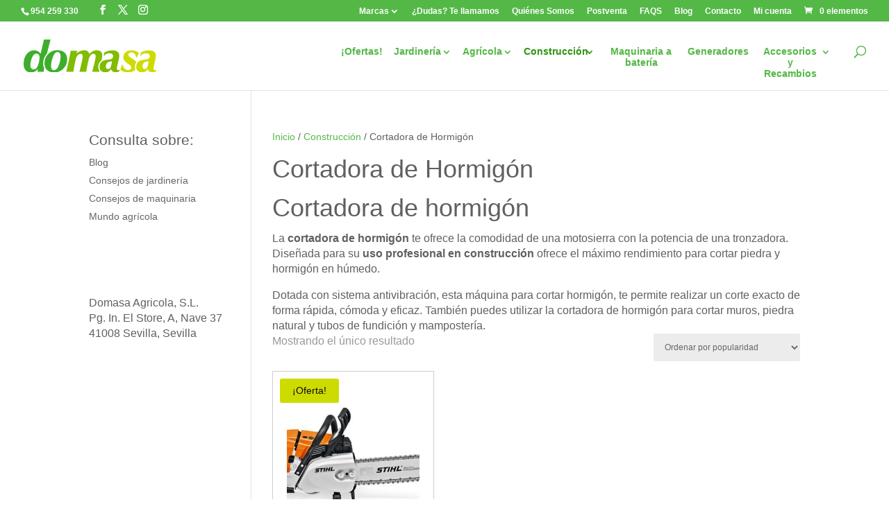

--- FILE ---
content_type: text/css
request_url: https://domasaonline.es/wp-content/themes/domasa/style.css?ver=4.27.5
body_size: 44636
content:
@charset 'UTF-8';
/*
Theme Name: Domasa
Theme URI: https://domasaonline.es
Template: Divi
Author: Eiduo
Author URI: http://www.agenciaeiduo.com
Description: Tema desarrollado para Domasa
Tags: Asignar productos de regalo, DNI/CIF en formulario de de compra.
Version: 4.5.7
Updated: 2024-11-14 16:47:30

*/

/* # 00.
---------------------------------------------------------------------------------------------------- 

    01.     THEME
    02.     HEADER
    03.     FOOTER
    04.     FORMULARIOS
    05.     INICIO
    06.     NOSOTROS
    07.     PORTFOLIO
    08.     BLOG
    09.     CONTACTO
    10.     WOOCOMMERCE
    11.     PAGES



/* # 01. THEME
---------------------------------------------------------------------------------------------------- */
:root {
	--primary-color: #3DAE2B;
	--secondary-color: #CDDB00;
	--dark-color: #0d0d0d;
	--medium-color: #6C6E74;
	--light-color: #ededed;
	--gradient-color: linear-gradient(135deg, #3DAE2B, #CDDB00);
	--font-primary: 'Open Sans', sans-serif;
    --font-secondary: 'Open Sans', sans-serif;

    --bold:700;
    --medium:500;
    --light: 300;
}
body {
    font-family: var(--font-secondary);
    font-size: 14px;
    line-height: 1.4;
}

/* ## Títulos y subtítulos
--------------------------------------------- */ 
h1, .h1, h2, .h2, h3, .h3, h4, .h4, h5, .h5, h6, .h6 {
    line-height: 1.3!important;
}

h1, .h1 { font-size: 36px !important; }
h2, .h2,
h3, .h3 { font-size: 27px !important; }
h4, .h4 { font-size: 21px !important; }
h5, .h5 { font-size: 18px !important; }
h6, .h6, 
p { font-size: 16px !important; }

.font-xl {
    font-size: 2.62em !important;
    line-height: 1.14 !important;
}

.title { font-weight:var(--bold); line-height: 1.3!important}
.subtitle { font-weight:var(--light); font-style:italic; line-height: 1.4!important }

.uppercase {
    text-transform: uppercase;
}

/* ## Fonts
--------------------------------------------- */
.font-primary {
	font-family: var(--font-primary);
}

.font-secondary {
	font-family: var(--font-secondary);
}

/* ## Botones
--------------------------------------------- */ 
.btn {
    border-radius: 0px!important;
    border: 2px solid !important;
}

.btn--info {
    border-color: var(--primary-color)!important;
    color: var(--primary-color)!important;
    background: transparent!important;
}
.btn--info:hover {
    border-color: var(--secondary-color)!important;
    color: var(--secondary-color)!important;
}
.btn--call {
    border-color: var(--primary-color)!important;
    background: var(--primary-color)!important;
    color: #FFF!important;
}
.btn--call:hover {
    border-color: var(--secondary-color)!important;
    background: var(--secondary-color)!important;
}

.btn--info-light {
    border-color: var(--secondary-color)!important;
    color: var(--secondary-color)!important;
    background: transparent!important;
}
.btn--call-light {
    border-color: var(--secondary-color)!important;
    background: var(--secondary-color)!important;
    color: #FFF !important;
}

/* ## Layout
--------------------------------------------- */
.et_pb_row {
	width: 90% !important;
	max-width: 1500px !important;
}
/* Width */
.w-100 { width: 100% !important; }
.w-950 { width: 100% !important; max-width: 950px !important;  }
.w-480 { width: 100% !important; max-width: 480px !important; }

/* Height */
.h-100 { height: 100% !important; }

/* Vertical align */
.vertical-align-center {
    align-items: center!important;
}
.vertical-align-top{
    align-items: flex-start!important;
}
.vertical-align-bottom{
    align-items: flex-end!important;
}

/* Text align */
.text-align-center { text-align: center; }
.text-align-left { text-align: left; }
.text-align-right { text-align: right; }

/* Padding */
.py-xl,
.py-l  { padding-top: 45px; padding-bottom: 45px; }
.py-m { padding-top: 21px; padding-bottom: 21px; }

.pt-xl,
.pt-l  { padding-top: 45px; }
.pt-m  { padding-top: 21px; }

.pb-xl,
.pb-l  { padding-bottom: 45px; }
.pb-m { padding-bottom: 21px; }

.p-1 { padding: 1rem; }
.p-2 { padding: 2rem; }

.py-2 {  padding-top: 2rem;  padding-bottom: 2rem; }

/* Margin */
.mx-auto { margin-left: auto!important; margin-right: auto!important;}
.my-auto { margin-top: auto!important; margin-bttom: auto!important;}

.mt-m { margin-top: 21px!important; }
.mb-m { margin-bottom: 21px!important; }

.mt-0 { margin-top: 0px!important; }
.mb-0 { margin-bottom: 0px!important; }

/* Tablas */
table, tbody {width: 100%;}
td {padding: 1rem 0.5em;}
td:last-child {border-right: none;text-align: right;}


/* CSS propias. */
*{ overflow-wrap: normal; }

/* ## LOGO 
--------------------------------*/
#logo{
	width:auto; 
	height:100%;
	max-height: 50px;
}
.especificaciones-producto-lista div.image {pointer-events:none;}

/* ## Colores 
--------------------------------*/
.text-color-primary     { color: var(--primary-color)!important; }
.text-color-secondary   { color: var(--secondary-color)!important; }

.text-color-dark        { color: var(--dark-color)!important; }
.text-color-medium      { opacity:0.5; }
.text-color-light       { color: #FFF!important; }

/* ## Fondos 
--------------------------------*/ 
.bg-primary       { background-color: var(--primary-color)!important; }
.bg-secondary     { background-color: var(--secondary-color)!important; }

.bg-dark          { background-color: var(--dark-color); }
.bg-medium        { background-color: var(--medium-color); }
.bg-light         { background-color: var(--light-color); }
.bg-white         { background-color: #FFF!important; }
.bg-gradient	  { background: var(--gradient-color) !important; }

/* ## Bordes 
--------------------------------*/
.border-color-primary:before { border-top-color: var(--primary-color)!important; }
.border-color-secondary:before { border-top-color: var(--secondary-color)!important; }

/* ## Slick 
--------------------------------*/
.slick-track { display: flex!important; }

.slick-prev,
.slick-next
{
    font-size: 0;
    line-height: 0;
    position: absolute;
    top: 50%;
    display: block;
    width: 40px;
    height: 40px;
    padding: 0;
    -webkit-transform: translate(0, -50%);
    -ms-transform: translate(0, -50%);
    transform: translate(0, -50%);
    cursor: pointer;
    color: transparent;
    border: none;
    outline: none;
    background: transparent;
}
 
 
.slick-prev:hover,
.slick-prev:focus,
.slick-next:hover,
.slick-next:focus
{
    outline: none;
}
.slick-prev:hover:before,
.slick-prev:focus:before,
.slick-next:hover:before,
.slick-next:focus:before
{
    opacity: 1;
}
.slick-prev.slick-disabled:before,
.slick-next.slick-disabled:before
{
    opacity: 0.25;
}

.slick-prev:before,
.slick-next:before
{
    font-family: 'etmodules';
    font-size: 30px;
    line-height: 1;
    opacity: 0.75;
    color: var(--primary-color);
    -webkit-font-smoothing: antialiased;
    -moz-osx-font-smoothing: grayscale;
}

.slick-prev
{
    left:-2rem;
    z-index: 99;
}
[dir='rtl'] .slick-prev
{
    right: 16px;
    left: auto;
}
.slick-prev:before
{
    content: '\34';
}
[dir='rtl'] .slick-prev:before
{
    content: '\35';
}
.slick-next
{
    right: -2rem;
    z-index: 99;
}
[dir='rtl'] .slick-next
{
    right: auto;
    left: 16px;
}
.slick-next:before
{
    content: '\35';
}
[dir='rtl'] .slick-next:before
{
    content: '\34';
}

.slideshow--products ul.products li.product.slick-slide {
    margin-right: 15px !important;
    margin-bottom: 0px !important;
}

.slideshow--products ul.products li.product.slick-slide:last-child {margin-right: 0px !important;}

.slideshow--products li img,
.slideshow--destacados li img {
	width: 100%;
}

.slideshow--products li .woocommerce-loop-product__title,
.slideshow--destacados li .woocommerce-loop-product__title {
	margin-top: 15px;
}

.slideshow--products .product-category,
.slideshow--destacados .product-category {
	display: block !important;
	text-align: left !important;
}

.slideshow--products .product-category .woocommerce-loop-category__title,
.slideshow--destacados .product-category .woocommerce-loop-category__title {
	min-height: calc(15px * 3);
}

.slideshow--products .product-category .woocommerce-loop-category__title .count {
	display: none;
}

.slideshow--marcas .slick-slide .slide--item {
	padding-left: 2rem !important;
	padding-right: 2rem !important;
	height: auto;
	min-height: 528px;
}

.slideshow--marcas .slick-slide .slide--item .et_pb_module_header {
	display: none;
}

/* # 02. HEADER
---------------------------------------------------------------------------------------------------- */
#top-header .container{ width: 90%; }
#et-info { width:33%; }
#et-secondary-menu{ 
	width:66%;
	text-align: right;
}

/*
Buscador de cabecera
*/
header#main-header .et-search-form {
    display: none !important;
}

header#main-header #et-top-navigation .et_search_outer { right: 0; max-width: 1080px;}
header#main-header #et-top-navigation .et_search_outer .et_search_form_container {width: 100%!important;}
header#main-header #et-top-navigation .et_search_outer .et_search_form_container .contenedor_ajax_search_pro .probox .proinput form { max-height: 80px;}
header#main-header #et-top-navigation .et_search_outer .et_search_form_container .contenedor_ajax_search_pro .probox .proinput form > input{ max-height: 80px !important;}
header#main-header #et-top-navigation .et_search_outer .et_search_form_container .contenedor_ajax_search_pro .probox .proclose {width: 68px!important; height: 68px!important;}
#ajaxsearchprores1_1 { width: 100%!important; top: 127px !important; left: 0px !important;z-index: 1;}

@media (max-width:480px)
{
	#top-header .container{width: 90%;}
	#et-info{width:33%;}
	#et-secondary-menu{
		width:66%;}
}
/***FIN TOP BAR***/

/***MENÚ***/
#et_search_icon:before{color: var(--primary-color);}

@media (max-width:1200px){

	header#main-header #et-top-navigation #top-menu-nav{display:none;}
	header#main-header #et-top-navigation #et_mobile_nav_menu{
		display: block!important;}
	#et_top_search {
    margin: 9px 35px 0 22px;
    float: left;
}
	.et_header_style_left #et-top-navigation, .et_header_style_split #et-top-navigation{padding-top:24px;}
}
@media (max-width:980px){ #et_top_search{margin: 0 35px 0 0;} }

ul#mobile_menu img{display:none;}
body.et_fullwidth_nav #top-menu li.mega-menu > ul.sub-menu{max-width: 80%;
        left: auto!important;}
#top-menu li{padding-right: 12px;}
#top-menu .menu-item-has-children > a:first-child, #et-secondary-nav .menu-item-has-children > a:first-child{padding-right: 15px;}
.et-top-navigation #et_top_search{margin: 3px 0 0 12px;}

/* ## Colapsar menú
--------------------------------*/
/*** This hides the sub menu items on mobile ***/
body #page-container .mobile_nav li ul.hide, body.et-db #et-boc .et-l .et_mobile_menu li ul.hide {
    display: none !important;
}
/*** This adjusts the positioning and the background transparency of the parent menu item on mobile ***/
#page-container .mobile_nav .menu-item-has-children {
    position: relative;
}
#page-container .mobile_nav .menu-item-has-children > a {
    background: transparent!important;
}
/*** This styles the icon and moves it to the right ***/
#page-container .mobile_nav .menu-item-has-children > a + span {
    position: absolute;
    right: 0;
    top: 0;
    padding: 10px 20px;
    font-size: 20px;
    font-weight: 700;
    cursor: pointer;
    z-index: 3;
}
/*** Here you can swap out the actual icons ***/
#page-container span.menu-closed:before {
    content: "\4c";
    display: block;
    color: #000;
    font-size: 16px;
    font-family: ETmodules;
}
#page-container span.menu-closed.menu-open:before {
    content: "\4d";
}
#page-container span.menu-closed:before {
	position:absolute;
	right:0px;
}

/* ## Cabecera Sticky
--------------------------------*/
body:not(.admin-bar) #main-header.et-fixed-header{top:31px!important;}
body.admin-bar #main-header.et-fixed-header{top:63px!important;}

.header p {
	margin-top: 50px;
}

@media (max-width:768px) {
	.header p {
		margin-top: 30px;
	}
}
/** TOPBAR */
.topbar-domasa .et_pb_menu__wrap,
.header-domasa .et_pb_menu__wrap {
	justify-content: flex-end !important;
}

.cta-header-pages {
	width: 100%;
	margin-left:0px!important;
}

.cta-header-pages p {
	font-size: 27px !important;
	font-weight: var(--bold);
}

/* # 03. FOOTER
---------------------------------------------------------------------------------------------------- */
#main-footer { background: var(--primary-color); }
#main-footer .footer-widget .fwidget { margin-bottom:16px; }
#main-footer .footer-widget .fwidget .wp-block-buttons { margin-top: 16px; }
#main-footer .footer-widget .fwidget .wp-block-buttons .btn-info--light .wp-block-button__link{
	background-color: transparent!important;
	border: 1px solid !important;
	border-color: var(--light-color) !important;
	color: var(--light-color) !important;

}
.footer-menu-1 li {
	font-weight: 700;
}

ul.footer-menu-1 li,
ul.footer-menu-2 li {
	text-align: center !important;
}

@media (min-width: 980px) {

	.footer-menu-1 li,
	.footer-menu-2 li {
		display: inline;
		padding: 0 20px;
	}

	ul.footer-menu-1,
	ul.footer-menu-2 {
		text-align: right;
	}
}

/* # 04. FORMULARIOS
---------------------------------------------------------------------------------------------------- */
/** Field Styling  **/        
input[type=text],        
textarea, select, input[type=email], input[type=tel] {        
	background: #ffffff;        
	border: 1px solid #999;   
	border-radius: 0;        
	color: #999 !important;         padding: 12px!important;    
}        
.gform_wrapper.gravity-theme .gfield-choice-input{
}
.gform_wrapper li.hidden_label input {   	
	margin-top:0;
}        
.gf_left_half, .gf_right_half {   margin-top:10px !important;
}        
/** Button Styling **/        
.gform_wrapper .gform_footer input.button {        
	font-size: 13px;
	font-weight:900;
	color: #fff;        
	padding: 10px 25px;             border: 1px solid #fff;         background-color:transparent;   cursor: pointer;        
  float:right;
	font-weight: 900;
}    
a.button.add_to_cart_button{color:#ffffff!important;}
a.button.add_to_cart_button:hover{padding: 0.3em 1em 0.3em 1em;}
a.button.add_to_cart_button:hover:after{display:none;}

/**Botón genérico con gradiente***/
.gform_wrapper .gform_footer input.button {

	border-radius: 3px;
	font-size: 1.2em;
	color: #fff !important;
	background-color: #54b947;
}

/**Fin Botón genérico con gradiente***/
.page-id-96 .gform_wrapper.gravity-theme .gform_fields {
	grid-column-gap: 0px;
}
/***FIN ESTILOS FORMULARIO CONTACTO ***/


/* ## Newsletter
--------------------------------*/
.codido-promo {
    padding: 8px 14px !important;
    border: 1px dotted var(--primary-color) !important;
    margin-top: 30px !important;
    color: var(--primary-color) !important;
    display: inline-block;
}

/* # 05. INICIO
---------------------------------------------------------------------------------------------------- */
.header--page,
.header--page.banners .et_pb_row  { width:100% !important; max-width: 100% !important;}
.header--banner-1,
.header--banner-2,
.header--banner-3 {
    display: flex;
    flex-direction: column;
    justify-content: flex-end;
}

.header--banner-3 .btn{
    margin-top: 2rem !important;
}


/* # 10. WOOCOMMERCE
---------------------------------------------------------------------------------------------------- */
/*
Páginas de categorías
*/
.card--product-category{
	overflow: hidden;
	border-radius: 25px;
	box-shadow: 0px 10px 40px -20px rgba(0,0,0,0.33);
}

.card--product-category .et_pb_blurb_container {
	padding-right: 1rem;
	padding-left: 1rem;
	padding-bottom: 2rem;
}

.card--product-category .et_pb_blurb_container h3 {
	font-weight: 700;
	min-height: calc(27px * 3);
}

.woocommerce span.onsale, 
.woocommerce-page span.onsale {
	font-size: 1em!important;
	background: var(--secondary-color)!important;
	color: var(--dark-color)!important;
}

.woocommerce-page ul.products li.product-category.slide--product, .slideshow--products ul.products li.product.slide--product img {
	width: 100% !important;

}

.woocommerce-loop-category__title{
	font-weight: 900 !important;
}

.woocommerce-loop-category__title mark {
	display: none !important;
	
}

/***Productos grid***/
.products .product {
	text-align: center;
	border: 1px solid var(--medium-color)!important;
}
.products .product .woocommerce-loop-product__title,
.products .product .woocommerce-loop-category__title {
	font-size: 1em !important;
	min-height: calc(1em * 3)!important;
	color: var(--dark-color)!important;
	font-weight: 600;
}

.products .product .price,
.products .product .price .woocommerce-Price-amount {
	font-size: 1.12em!important;
	color: var(--medium-color)!important;
}

.products .product .star-rating {
    font-size: .857em;
    margin-left: auto!important;
    margin-right: auto!important;
}

/*
OFERTAS 
--------------------------------*/
ul.products li.product_cat-bateria-gratis, 
ul.products li.product_cat-plan-renove { position: relative; }
  
ul.products li.product_cat-bateria-gratis::after,
ul.products li.product_cat-plan-renove::after{ 
    content: "";
    background-size: cover;
    width: 120px;
    height: 120px;
    position: absolute;
    top: 0px;
    right: 0px;
    z-index: 1;
    opacity: 1;
}
ul.products li.product_cat-bateria-gratis::after {background-image: url('https://domasaonline.es/wp-content/themes/domasa/assets/img/promo-bateria-gratis.webp');}
ul.products li.product_cat-plan-renove::after {background-image: url('https://domasaonline.es/wp-content/themes/domasa/assets/img/promo-plan-renove.webp');}

strong.promo{ padding: 4px 8px; background: var(--primary-color); margin-right: 4px; color: var(--light-color);}

.et_pb_wc_related_products ul.products.columns-4 li.product, 
.et_pb_wc_upsells ul.products.columns-4 li.product{text-align:center;}
.et_shop_image span.et_overlay{ display:none; }
.home div.star-rating{display:none!important;}

/**Categorías destacadas grid***/
.home-single-categoria div {
    text-align: center;
}

.main-categories .product-category { 
    border-bottom: none !important; 
    min-height: auto !important;
}

.home-single-categoria h2{
	padding: 10px 0 14px 0;
}
.home-single-categoria img{width:100%;}

/**Fin Categorías destacadas grid***/
/**Fila Marcas**/
.fila-marcas img{width:116px; }
.fila-marcas img:not(:last-child){margin-right:20px;}
.fila-marcas{text-align:center;}

/* SINGLE PRODUCT 
--------------------------------*/
.single-product .et_pb_row { max-width: 1200px !important; }

.single-product .images ol.flex-control-thumbs {
    display: flex !important;
    flex-wrap: nowrap !important;
}

.single-product .images .flex-control-thumbs li {
    width: 16.222% !important;
    margin-right: 0.5rem !important;
    margin-bottom: 1rem !important;
}

.single-product h1 {
    font-size: 21px !important;
    font-weight: var(--bold);
	margin-right: 120px;
}

/** Imagen de marca en título de producto **/
.imagen--marca {position: absolute; right: 0px;}
.imagen--marca img{ 
    max-width:120px!important;
    margin-top: -48px!important;
    margin-bottom: calc(-60px + 1rem)!important;

}

.woocommerce div.product form.cart div.quantity { margin-right:8px !important; }
.woocommerce div.product form.cart div.quantity,
.woocommerce div.product form.cart button[type="submit"] {margin-bottom:5px!important;}

.cart .quantity input.qty {
    border: 1px solid var(--medium-color)!important;
    line-height: 100%!important;
    padding: 10px 4px !important;
    margin-right: -4px!important;
    margin-left: -5px!important;
    color: var(--dark-color)!important;
    background-color: var(--light-color)!important;
	max-width: 3rem!important;

}

.cart input[type="number"] {
    -webkit-appearance: textfield;
    -moz-appearance: textfield;
    appearance: textfield;
}
  
.cart input[type=number]::-webkit-inner-spin-button,
.cart input[type=number]::-webkit-outer-spin-button {
    -webkit-appearance: none;
}

.cart button[data-field = 'quantity']{
    background-color:transparent!important;
	border: none!important;
	border-color: var(--medium-color)!important;
    border-top: 1px solid !important;
	border-bottom: 1px solid !important;
}

.single-product .quantity .button-qty {
    background: transparent!important;
    border: 1px solid var(--medium-color)!important;
    color: var(--medium-color)!important;
    padding: 6px 10px !important;
    font-size: 16px !important;
	height: 36px!important;
	width: 30px!important;
	font-weight: 700!important;
	line-height: 100%!important;
}

.single-product .quantity .button-qty:hover {
    background: var(--secondary-color)!important;
    border: 1px solid var(--secondary-color)!important;
    color: var(--light-color)!important;
}

/* Productos variables */
form.cart .variations tr { display:grid!important; }
form.cart .variations td.value { padding-bottom:0.5em!important; }
form.cart .variations td.value span:after { display:none!important; }

form.variations_form { border:none!important; }

.eiduo-btns {
  margin: 10px auto;
  text-align: justify;
}

.eiduo-btns input,
.eiduo-btns label:first-of-type { display: none!important; }

.eiduo-btns label {
  cursor: pointer;
  display: inline-block;
  border: 1px solid var(--medium-color);
  border-radius: 0px;
  color: var(--medium-color);
  padding: 0.5em 1em;
  margin-right: 0.5em;
  margin-bottom: 0.5em;
}
.eiduo-btns label:last-child { margin-right: 0px!important;}

.eiduo-btns input:checked + label {
  background-color: var(--primary-color)!important;
  border-color: var(--primary-color)!important;
  color: var(--light-color)!important;
}
a.reset_variations {display: none!important}

.single-product .et_pb_wc_description h2,
.single-product .et_pb_wc_description h3,
.single-product .et_pb_wc_description h4,
.single-product .et_pb_wc_description h5 { font-size:21px; }


.single-product .et_pb_wc_description,
.single-product .especificaciones-producto-lista table {margin-bottom: 30px;}

.single-product .especificaciones-producto-lista table tr:nth-child(odd),
.single-product .et_pb_wc_description table tr:nth-child(odd),
.table-data-sheet .odd th, 
.table-data-sheet .odd td, 
table.shop_attributes tr:nth-child(odd) {background:var(--light-color);}

.single-product .info-tecnica-title table th, 
.single-product .info-tecnica-title table td, 
.table-data-sheet th,
.table-data-sheet td, 
.single-product .especificaciones-producto-lista table th,
.single-product .especificaciones-producto-lista table td,
.single-product .et_pb_wc_description table th,
.single-product .et_pb_wc_description table td {
   width: 25%!important;
   text-align: left;
   vertical-align: top;
   border: 1px solid var(--medium-color)!important;
   border-collapse: collapse;
   padding: 0.3em;
   caption-side: bottom;
	 font-style: normal!important;
	font-weight: 400!important;
	padding: 6px!important;
	font-size: 14px;
}

@media (min-width: 480px) and (max-width: 1199px){
	.fila-marcas img{width:130px;margin-bottom: 20px;}
	.fila-marcas img:not(:last-child){margin-right:20px;}
}
@media (max-width: 479px){
	.fila-marcas img{ width:200px!important;}
	.fila-marcas img:not(:last-child){margin-right:20px;}
}

/* ## Migas de pan Finalizar compra
--------------------------------------------- */ 
.content--breadcrumbs {display: flex;justify-content: space-between;}

.content--breadcrumbs:before {
    content: "";
    width: 100%;
    height: 1px;
    border-top: 1px solid var(--dark-color);
    border-top-style: dashed;
    position: absolute;
    left: 0;
    top: calc(67.7px/2);
    z-index: -1;
}
.content--breadcrumbs .content--item { text-align: center;}
.content--breadcrumbs .content--item a span { background-color: #eee; border-radius: 100%; padding: 1.5rem; overflow: hidden; font-size: 16px; color: var(--dark-color); margin-bottom: 1rem; }
.content--breadcrumbs .content--item .item--step,
.content--breadcrumbs .content--item .item--title{font-weight: 600; text-transform: uppercase; letter-spacing: 1px;}
.content--breadcrumbs .content--item .item--step {color: var(--secondary-color); font-size: 10px; margin-bottom: 0.5rem;}
.content--breadcrumbs .content--item .item--title {color: var(--medium-color); font-size: 12px;}

.woocommerce-cart .content--breadcrumbs .content--item a.item--cart span,
.woocommerce-checkout .content--breadcrumbs .content--item a.item--checkout span {background-color: var(--secondary-color)!important;}

/* PAGINA DE CARRITO 
--------------------------------*/
.woocommerce .woocommerce-cart-form  .quantity{ width: 150px!important; display: inline-block;}
.woocommerce .woocommerce-cart-form  .quantity input.qty,
.woocommerce .woocommerce-cart-form  .quantity button.button-qty{ 
	vertical-align: middle;
	text-align: center;
	height: 36px!important;
	color: var(--medium-color)!important;
	border-color: var(--medium-color)!important;
}

/***CONTACTO***/
/**Formulario de contacto**/
/**Botón genérico con gradiente***/
.gform_wrapper .gform_footer input.button{
 
    border-radius: 3px;
    font-size: 1.2em;
	color:#fff!important;
	background-color:#54b947;
}
/**Fin Botón genérico con gradiente***/
.page-id-96 .gform_wrapper.gravity-theme .gform_fields{
	  grid-column-gap: 0px;
}
/**Fin Formulario de contacto**/
/***FIN CONTACTO***/
/***POLITICA DE COOKIES***/
.page-id-194 table{
	overflow: scroll;
	display: block;
}
/***FIN POLITICA DE COOKIES***/
/***COOKIE CONSENT***/
aside#moove_gdpr_cookie_info_bar{
    display: flex;
    align-items: center;
    justify-content: center;
    min-height: 250px;
}

.moove-gdpr-button-holder{
    display: flex;
    flex-direction: row-reverse;
}

button.mgbutton.moove-gdpr-infobar-reject-btn {
    background: none !important;
    color: gray !important;
    text-decoration: underline !important;
}
/***FIN COOKIE CONSENT***/

/***BLOG***/
/*.page .et_pb_section .widget_categories h4.widgettitle{display:none;}*/
.page .et_pb_section .widget_categories .cat-item a{font-size:16px;color:#54b847!important;}
.page .et_pb_section .widget_categories .cat-item a:hover{color: #606060!important;}
	.page .et_pb_section .widget_categories li.cat-item{border-bottom: 1px solid #ccc;    padding: 5px 5px 10px 10px;}
.post-list li.cat-item{
	  padding: 10px;
    border-bottom: 1px solid #cccccc;
}
.post-list .entry-title{
	font-size: 20px !important;
    line-height: 35px;
    color: #606060;
    font-weight: 900;
}
.et_pb_posts .pagination, .et_pb_posts .pagination a{
	color: #606060;
	font-size: 30px;
	font-weight:900;
}
.et_pb_posts .et_pb_post a img{
	  border-radius: 25px 25px 25px 25px;
    object-fit: cover;
    width: 230px;
    height: 170px;
}
@media (min-width: 1000px){
.post-list h2.entry-title, .post-list .published, .post-list .post-content{
	  width: 50%;
    float: left;
}
.et_pb_posts .et_pb_post{
	  width: 50%;
    height: 230px;
	  float: left;
}
.et_pb_posts .et_pb_post a{
		float: left;
		margin-right:20px
	}
}	
@media (min-width: 1000px) and (max-width: 1250px){
	.et_pb_posts .et_pb_post{
		height: 450px!important;
		margin-left: 20px;
		width: 47%!important;
	}
	.post-list h2.entry-title, .post-list .published, .post-list .post-content
	{
		width:100%;
	}
}
@media (max-width: 1250px){
	.et_pb_posts .et_pb_post a img{
	  width: 100%;
    height: auto;
	}
}
.wp-pagenavi span.current, .wp-pagenavi a:hover{color: #54b847!important;}

/**single posts**/
.single-post #comments, .single-post #reply-title{
	  font-size: 20px;
    font-weight: 900;
    color: #606060;
}
.single-post .nav-single span{
	color: #606060;
	font-size: 30px;
	font-weight:900;
}

.et_pb_bg_layout_light .et_pb_widget.widget_categories li{    
	border-bottom: 1px solid #ccc;
  padding: 5px 5px 10px 10px;}
.et_pb_bg_layout_light .et_pb_widget.widget_categories li a{
	font-size: 16px;
  color: #54b847!important;
  font-weight: 700;}
.et_pb_bg_layout_light .et_pb_widget.widget_categories li a:hover{color: #606060!important;}
.et_pb_bg_layout_light .et_pb_widget.widget_categories h4.widgettitle{font-weight:700;}
/**fin single posts**/

/***Índice de contenidos***/

#ez-toc-container{
	background-color:#ffffff;
	border-color:#cccccc;
	font-size:14px;
	border-radius:0px;
	padding: 20px 0;
	border-left:none;
	border-right:none;
	width: 100%;
}
#ez-toc-container p.ez-toc-title{
	font-weight:600!important;
	font-size:20px!important;
	color:#606060!important;
padding-bottom: 20px;}

#ez-toc-container a{
	font-size:14px;
	color:#606060!important;
	padding-bottom:5px;
}
/***Fin Índice de contenidos***/
/***FIN BLOG***/
/***POPUP LLAMADA***/
div.popoup-llamame-box{
	background-color:#ffffff;
}
.popup-login{
    width: 100%;
    height: 100vh;
    z-index: -1;
    justify-content: center;
    align-items: center;
    display: none;
    overflow: hidden;
    transition: opacity 0.4s ease-in-out;
    -moz-transition: opacity 0.4s ease-in-out;
    -webkit-transition: opacity 0.4s ease-in-out;
	  position: fixed!important;
    top: 0px;
    bottom: auto;
    left: 0px;
    right: auto;
	  background-color: rgb(0 0 0 / 70%)!important;
}
.popup-login.login-visible { 
	  display: block; 
    z-index: 999999;
}
/*.boton-cerrar-login:hover{
	 cursor: pointer;
}*/
.popup-login .et_pb_login_form{
    width: 100%!important;
    padding-left: 0px!important;
}
.popup-login .et_pb_newsletter_description{
	    width: 100%!important;
}
.popup-login p{
    font-size: 25px;
    line-height: 30px;
    font-weight: 600;
}


/**body.logged-in .ocultar-si-loggedin {
  display:none!important;
}*/
.popup-login .et_pb_row_2_tb_footer.et_pb_row{padding-top:11%!important;}


/***FIN POPUP LLAMADA***/
/***SINGLE PRODUCT***/
.woocommerce-product-gallery__wrapper
{    border: 1px solid #cecece!important;}

.producto_info_tecnica, .producto_info_adicional{
	font-size: 26px;
  color: #606060;
  font-weight: 700;
 padding-bottom:20px;
    padding-top: 30px;
}
.imagen-marca img{
	max-width:130px!important;
}

@media (min-width: 980px) and (max-width: 1250px){
	.imagen-marca {
		position: relative!important;
    left: 0px;
	clear: both;}
	.titulo-producto{ max-width:100%!important; }
}
	

a.video-montaje, a.instrucciones
{margin-top:15px;}


.titulo-producto h1 { font-size: 1.4em !important; }

.product .et_pb_image_wrap img{max-width: 500px;}

.single-product .feature-list, .single-product ul.unstyled li{
	list-style:none;
}
.single-product .feature-list .image{
	width:180px;
	float:left;
}
.single-product .feature-list .details{
	width: calc(100% - 180px);
	float:left;
	margin-top: 30px;
}
.single-product .feature-list .head1{
	font-weight:700;
}
.single-product ul.feature-list li {
	width:100%; 
	float:left;
}


.woocommerce-variation-price {
 margin-bottom: 1em;
}
.et_pb_wc_add_to_cart form.cart .variations td.value span:after{
	margin-top: -8px;
}
.variations td.label label::before{
	content: "\A";
	white-space: pre;}
.et_pb_wc_add_to_cart form.cart .variations td.value .reset_variations
{
	font-size:14px;
}
.single-product .woocommerce-product-gallery--with-images .flex-viewport, .single-product .woocommerce-product-gallery--with-images .flex-control-thumbs img{
    border: 1px solid #ececec;
}

.table-data-sheet h2, h3.feature-header, .related.products h2, .up-sells.products h2, .cross-sells h2{font-size:26px;color:#606060;font-weight:700;padding-bottom: 16px;}
.single-product .details {text-align: justify;}

.woocommerce .quantity input.qty, .woocommerce-page .quantity input.qty, .woocommerce #content .quantity input.qty, .woocommerce-page #content .quantity input.qty, .woocommerce-cart table.cart td.actions .coupon .input-text{
	font-size: 16px !important;
	    height: 36px;
	font-weight: 700 !important;
}
h3.feature-header{padding-top:30px;}
@media only screen and (max-width : 480px) {
.woocommerce div.product form.cart div.quantity{margin:0px!important}
	table.variations td{
		width: 100%;
    clear: both;
    float: left;
	}
}

@media (max-width: 980px){
	
	.imagen-marca{
		clear:both;
		width: 100%;
		position: relative!important;
    right: 0px!important;
	}
}
.woocommerce div.product p.stock{font-size:14px!important;}


.product .et_pb_column_1_tb_body .show_note_on_apply_products{
	  position: absolute;
    top: 0px;
    margin-top: 0px;
}
.product .et_pb_column_2_tb_body .show_note_on_apply_products{display:none;}
/***FIN SINGLE PRODUCT ***/
/***PRODUCTS ROW***/
.woocommerce ul.products li.product .price .woocommerce-Price-amount{
	   color: #7d7d7d;
    font-size: 24px;
	font-weight: 700;}
.woocommerce ul.products li.product .price{
	    padding-top: 10px;
}

.type-product.product{
	border: 1px solid #cecece!important;
  padding: 20px!important;
	min-height: 450px;
	display: flex;
  flex-direction: column;
  justify-content: space-around;
}
@media only screen and (max-width : 480px) {
body.home ul.products.columns-4 li.product.type-product, body.woocommerce  ul.products.columns-4 li.product.type-product, body.archive.woocommerce #et-boc  ul.products.columns-3 li.product.type-product, body.woocommerce-cart  ul.products.columns-2 li.product.type-product{
	    width: 100% !important;
}
}
/***END PRODUCTS ROW***/
/***PÁGINAS CATEGORÍAS DINÁMICAS***/
.archive .et_pb_text_0_tb_body .et_pb_text_inner{
	font-size:20px;
	font-weight:700;}
.woocommerce .widget_price_filter .ui-slider .ui-slider-handle, .woocommerce .widget_price_filter .ui-slider .ui-slider-range{background-color:#54b847;}
.woocommerce .widget_price_filter .price_slider_wrapper .ui-widget-content{background-color:#cececa;}

ul.product-categories>li:not(.current-cat):not(.current-cat-parent){display:none;}

ul.product-categories>li.cat-parent.current-cat-parent>ul>li:not(.current-cat)
{display:none;}


ul li.current-cat>a{color:#54b847!important;}

.tax-product_cat .product .woocommerce-LoopProduct-link .et_overlay {border:none!important;}

ul.product-categories li:not(:last-child) {
    border-bottom: 1px solid lightgray;
    padding-bottom: 4px;
}


.tax-product_cat .et_pb_module.et_pb_text .et_pb_text_inner h1{
	font-weight: 700;
  font-size: 26px;}
.tax-product_cat .et_pb_module.et_pb_text .et_pb_text_inner p{
	font-weight: 500;
  font-size: 14px;
	color: #606060;
}
/*Plugin filtros sidebar*/
.filtrocategorias .bapf_body>ul>li:first-child>label, .filtrocategorias .bapf_body>ul>li:first-child>input{display:none!important;}
.bapf_head h3{font-size:14px!important;text-transform: uppercase;}
.bapf_sfilter .bapf_body ul li ul{margin-left:0px!important}

.bapf_sfilter .bapf_body ul li ul li ul{margin-left:10px!important;}



.filtrocategorias ul li:not(:last-child), .filtromarcas ul li:not(:last-child) {
    border-bottom: 1px solid lightgray;
    padding: 4px 0 6px 0!important;
}

.filtrocategorias .bapf_body label{    width: 85%;
    line-height: 18px;}
/*fin Plugin filtros sidebar*/
/***FIN PÁGINAS CATEGORÍAS DINÁMICAS***/
/***PÁGINAS CATEGORÍAS ESTÁTICAS***/
.subcategorias-domasa-link{   
	position: absolute;
  bottom: 0;
}
.archive .select2-selection__clear{display:none;}
.archive .select2-container--default .select2-selection--single .select2-selection__arrow{width:40px;}
/***FIN PÁGINAS CATEGORÍAS ESTÁTICAS***/
/***PROCESO DE COMPRA***/
.woocommerce-checkout #main-content{margin-bottom:30px;}
.woocommerce-cart table.cart td.actions .coupon .input-text{
	  text-align: center;
    font-size: 16px!important;
    height: auto;
	  width: auto;
    padding: 7px 12px;
}
.woocommerce-checkout .et_pb_text_6.et_pb_text{color:#606060!important;}
/***Cross Selling***/
.woocommerce-cart .cart-collaterals{
    display: flex;
    flex-direction: column;
    }
@media only screen and (max-width : 480px) {
.woocommerce-cart  .cart-collaterals{
	flex-flow: row-reverse wrap-reverse;}
}
.woocommerce-cart .cross-sells, .woocommerce-cart.cart_totals{
	width:100%!important;
}

.woocommerce-cart .woocommerce .cart-collaterals .cross-sells ul.products li, .woocommerce-cart .woocommerce-page .cart-collaterals .cross-sells ul.products li{
    width: 22.15%;
    float: left;
    clear: initial;
	  margin: 0 2.8% 2.992em 0!important;
}
.woocommerce-cart .cross-sells{
    background: #fff;
    padding: 20px;
}

.woocommerce-cart .woocommerce ul.products li.last{margin-right: 0!important;}
.woocommerce-cart .cross-sells{padding:0px;}
@media only screen and (max-width : 980px) {
	.woocommerce-cart .woocommerce .cart-collaterals .cross-sells ul.products li, .woocommerce-cart .woocommerce-page .cart-collaterals .cross-sells ul.products li{
width: 43%!important;
    margin: 0 5% 2.992em 0!important;
}
}
/***fin Cross Selling***/
.cart_totals h2{color:#606060;font-weight:700;font-size:26px;}

.woocommerce-order-pay input.button-alt{
	font-size: 16px;
	line-height: 1.7em !important;
	font-weight:bold;
	color:#fff;
	border-radius:3px;
	border:none;
	background-color:#54b847;
	padding: 0.3em 1em !important;
	margin-right:30px;
	cursor: pointer;
}
.woocommerce-order-pay input.button-alt:hover{background-color: #8cc53e!important;}
form#redsys_payment_form{padding-top: 20px;}
.order_details, .woocommerce ul.order_details li {font-size:14px;}
.woocommerce-thankyou-order-received{padding-bottom:20px!important;}
 ul.woocommerce-order-overview, .woocommerce-order-pay ul.order_details{background-color: #f7f7f7;
padding: 30px;}
/***FIN PROCESO DE COMPRA***/
/***MI CUENTA***/
.woocommerce-account .woocommerce-MyAccount-navigation li{
	list-style: none;
	font-size:20px;
	font-weight:700;
    border-bottom: 1px solid rgba(0, 0, 0, 0.1)}
.woocommerce-orders-table__cell a.woocommerce-button {margin-right: 10px;}
.woocommerce-account .woocommerce-MyAccount-navigation a{color:#606060;
line-height: 40px;}
.woocommerce-account .woocommerce-MyAccount-navigation ul{border-right: 1px solid rgba(0, 0, 0, 0.1);
    padding-right: 30px;}
/***FIN MI CUENTA***/
/***BUSCADOR***/
/*.asp_w.vertical.ajaxsearchpro.asp_an_fadeInDrop{
	top:171px!important;
}
@media only screen and (max-width : 1200px) {
	.asp_w.vertical.ajaxsearchpro.asp_an_fadeInDrop{
	top:147px!important;
	}
}*/

@media only screen and (max-width : 1200px) {	body:not(.admin-bar) .asp_w.vertical.ajaxsearchpro.asp_an_fadeInDrop{
	top:127px!important;
	}
	body.admin-bar .asp_w.vertical.ajaxsearchpro.asp_an_fadeInDrop{
	top:158px!important;
	}
}
@media only screen and (max-width : 780px) {
	body:not(.admin-bar) .asp_w.vertical.ajaxsearchpro.asp_an_fadeInDrop{
	top:127px!important;
	}
		body.admin-bar .asp_w.vertical.ajaxsearchpro.asp_an_fadeInDrop{
	top:173px!important;
	}
}

/***FIN BUSCADOR***/
/* ESTILOS BADGES OFERTA */
div#main-content > div.clearfix {
	position:absolute;
	width:100%;
	z-index:99998;
	top:230px;
}
div#main-content > div.clearfix div.show_note_on_apply_products{
	width:80%;
	max-width:1200px;
	margin:auto;
}
div.show_note_on_apply_products p {
    background-color: #EB7C10;
    width: 105px;
    padding: 10px 20px;
    color: #fff;
	height:40px;
}
div#page-container[style="padding-top: 152px; margin-top: -48px;"] div#main-content > div.clearfix{
	top:180px;
}
@media (max-width: 980px){
	div#main-content>div.clearfix {
		top:203px;
	}
}
/* ESTILOS BADGES OFERTA */
/* RESALTAR AVISO PEIDDOS FUERA PENINSULA */
.mensaje-fuera-peninsula {
	background-color: #D6DF21;
	padding: 20px;
  font-weight: 500;
  margin: 20px 0;
}
.mensaje-fuera-peninsula a {
	  color: #37762f;
    text-decoration: underline;
    font-weight: 700;
}
/* FIN RESALTAR AVISO PEIDDOS FUERA PENINSULA */


/***COOKIE CONSENT***/
.cli-bar-container.cli-style-v2{    padding-top: 2rem; padding-bottom: 2rem;}

/***END COOKIE CONSENT***/


.single-product .yith-wcbm-badge{display:none;}

/* CSS PÁGINAS ETIQUETAS PRODUCTOS */
@media (min-width:516px){
	.descripcion-etiqueta  {
	display:flex;
	flex-direction:row;
	flex-wrap:wrap;
	justify-content:space-between;
}
.imagen-logo-etiqueta {
	max-width:20%;
	margin-top:-100px;
}
}
@media (max-width:515px){
	.imagen-logo-etiqueta {
		max-width:50%;
		margin:20px 0;
	}
}
/* FIN CSS PÁGINAS ETIQUETAS PRODUCTOS */
/* CSS REGALAR PRODUCTO POR COMPRA */
.ywdpd_popup_items.products li.product.item {
	width:100% !important;
}
/* CSS REGALAR PRODUCTO POR COMPRA */

#top-menu li{
	padding-right:12px !important;
}
#top-menu .menu-item-has-children>a:first-child, #et-secondary-nav .menu-item-has-children>a:first-child{
	padding-right:15px !important;
}

/* Estilos para LI del menú principal a dos lineas */
#top-menu > .menu-item > a{
    text-align: center !important;
    line-height: 1.2 !important;
    padding-bottom: 16px !important;
}

#top-menu li {
    word-wrap: break-word;
    vertical-align: top !important;
}

#main-header .nav li ul a {
    color: #54b847 !important;
}

@media (max-width:1360px) and (min-width:1183px){
	#top-menu li a {
	    font-size: 14px !important;
	}
}

@media (max-width:1282px) and (min-width:1201px){
	#top-menu > .menu-item > a{
		max-width: 102px !important;
	}
	
	#top-menu > .menu-item-11599 > a {
		max-width: 89px !important;
	}
}

@media (max-width:1200px) and (min-width:980px){
	#et_top_search {
		margin: 9px 0 0 22px !important;
	}
}

.et-l--footer .et_builder_inner_content{
	z-index:10 !important;
}

@media (min-width: 768px) {
	/* # 01. THEME
    ---------------------------------------------------------------------------------------------------- */
    /* Headers */
    --------------------------------------------- */
    h1, .h1, h2, .h2, h3, .h3, h4, .h4, h5, .h5, h6, .h6{ margin-bottom: 21px!important}
    h1, .h1{ font-size:36px; }
    h2, .h2{ font-size:27px; }
    h3, .h3{ font-size:21px; }
    h4, .h4{ font-size:18px; }
    h5, .h5,
    h6, .h6{ font-size:16px; }

}

@media(min-width:980px) {
	/* # 02. HEADER
    ---------------------------------------------------------------------------------------------------- */
	#et-secondary-menu .et-social-icons{ position: absolute; left: 30px;}
}

@media(min-width:1024px) {
	/* # 01. TEMA
    ---------------------------------------------------------------------------------------------------- */
    .font-xl {
        font-size: 2.62em !important;
        line-height: 1.14 !important;
    }
    /* ## Layout
    --------------------------------------------- */
    .sticky-0 {
        position: sticky !important;
        top: 120px !important;
    }
}

@media(min-width:1200px) {
	/* # 01. THEME
	---------------------------------------------------------------------------------------------------- */
    h1, .h1{ font-size:45px; }
    h2, .h2{ font-size:36px; }
    h3, .h3{ font-size:27px; }
    h4, .h4{ font-size:21px; }
    h5, .h5{ font-size:18px; }
    h6, .h6{ font-size:16px; }

    .body { font-size: 18px; }

	/* ## LAYOUT
    --------------------------------------------- */
    /* Padding */
    .py-xl { padding-top: 15%; padding-bottom: 15%; }
    .py-l  { padding-top: 90px; padding-bottom: 90px; }

    .pt-xl { padding-top: 15%; }
    .pt-l  { padding-top: 90px; }

    .pb-xl { padding-bottom: 15%; }
    .pb-l  { padding-bottom: 90px; } 

	}
	/* # 01. HEADER
	---------------------------------------------------------------------------------------------------- */
	#ajaxsearchprores1_1 { top: 95px !important;
	/* # 08. BLOG
	---------------------------------------------------------------------------------------------------- */
	.et_pb_posts .post .entry-title {
		font-size: 20px !important;
	}


	/* # 10. WOOCOMMERCE
    ---------------------------------------------------------------------------------------------------- */
	.products .product {
		display: flex !important;
		flex-direction: column !important;
		flex: 1;
		justify-content: space-around !important;
		min-height: 460px;
	}

	.products .product .et_shop_image {
		/*min-height: 300px;*/
	}

	/* SINGLE PRODUCT 
	-----------------*/
	.single-product .et_pb_wc_description h2,
	.single-product .et_pb_wc_description h3 { font-size:21px !important; font-weight:700; }
	.single-product .et_pb_wc_description h4,
	.single-product .et_pb_wc_description h5 { font-size:18px !important; font-weight:700; }
}

@media(max-width:1200px) {}
@media(max-width:1024px) {}
@media(max-width:980px) {
	/* # 02. HEADER
    ---------------------------------------------------------------------------------------------------- */
	#top-header .container{
	  padding-bottom: 0.75em!important;
	  display: flex; 
	}
	#et-info{
		width:40%;
		float: left;
		text-align: left;}
	
	#et-info .et-social-icons{ display:none; }
	.et_duplicate_social_icons{ display:block; }
	#et-secondary-menu{
		width:60%;
		float: right;
		display: flex!important; 
		justify-content:space-between;
		margin-top:0px!important;
		padding-bottom: 0.75em!important;     
		padding-top: 0.75em!important;
	}
	.slideshow--products.et_pb_shop ul.products li.slide--product.product { width: 100% !important; }
}

--- FILE ---
content_type: application/javascript
request_url: https://domasaonline.es/wp-content/themes/domasa/assets/js/scripts.js?ver=1.2
body_size: 4709
content:
(function($) {
    "use strict";

    // Configuración del menú colapsable en dispositivos móviles
    function setupCollapsibleSubmenus() {
        const $menuItems = $("#mobile_menu .menu-item-has-children");
        
        if ($menuItems.length) {
            $menuItems.find("> a").after('<span class="menu-closed"></span>');
            $menuItems.find("> .sub-menu").addClass("hide");

            $menuItems.find("> a + span").on("click", function(event) {
                event.preventDefault();
                $(this).toggleClass("menu-open");
                $(this).next(".sub-menu").toggleClass("hide", 1000);
            });
        }
    }

    // Configuración del carrusel usando Slick
    function configurarCarrusel(selector, opciones) {
        if ($(selector).length && $.fn.slick) {
            $(selector).slick(opciones);
        }
    }

    // Inicialización del carrusel
    function initCarruseles() {
        configurarCarrusel(".slideshow--products .products", {
            autoplay: true,
            autoplaySpeed: 3000,
            speed: 800,
            infinite: true,
            arrows: true,
            dots: false,
            slidesToShow: 5,
            slidesToScroll: 5,
            pauseOnHover: true,
            responsive: [
                { breakpoint: 980, settings: { slidesToShow: 3, slidesToScroll: 3 }},
                { breakpoint: 767, settings: { slidesToShow: 1, slidesToScroll: 1 }}
            ]
        });

        configurarCarrusel(".slideshow--marcas .et_pb_column", {
            autoplay: false,
            speed: 800,
            infinite: true,
            arrows: true,
            dots: false,
            slidesToShow: 6,
            slidesToScroll: 3,
            pauseOnHover: false,
            responsive: [
                { breakpoint: 980, settings: { slidesToShow: 3, slidesToScroll: 3 }},
                { breakpoint: 767, settings: { slidesToShow: 2, slidesToScroll: 2 }}
            ]
        });
    }

    // Creación de botones de opciones para variaciones de producto
    function createOptionsButtons(elId) {
        let $select = $("#" + elId);
        if (!$select.length) return;

        $("#btns-" + elId).remove();
        let $btnContainer = $("<div>", {
            id: "btns-" + elId,
            class: "eiduo-btns"
        }).insertAfter($select);

        $select.hide();

        $select.find("option").each(function(index) {
            let $option = $(this);
            let isSelected = $option.is(":selected");

            $("<input>", {
                type: "radio",
                value: $option.val(),
                name: "r" + elId,
                id: "r" + elId + index,
                checked: isSelected
            })
            .on("click", function() {
                $select.val($(this).val()).trigger("change");
            })
            .appendTo($btnContainer);

            $("<label>", {
                for: "r" + elId + index,
                text: $option.text()
            }).appendTo($btnContainer);
        });
    }

    // Inicializar botones de opciones en variaciones
    function initOptionsButtons() {
        $(".variations select").each(function() {
            createOptionsButtons(this.id);
        });
    }

    // Restablece variaciones
    function resetVariations() {
        $(".reset_variations").on("click", function() {
            $(".eiduo-btns input:first-child").prop("checked", true).trigger("change");
        });
    }

    // Configuración de los botones de cantidad "+" y "-"
    function setupQuantityButtons() {
        $(".button-qty").on("click", function(event) {
            event.preventDefault();
            
            // Encuentra el campo de entrada de cantidad cercano al botón
            let $inputQty = $(this).siblings("input.qty");
            
            if ($inputQty.length) {
                // Incrementar o decrementar según el botón presionado
                if ($(this).hasClass("plus")) {
                    $inputQty[0].stepUp();
                } else if ($(this).hasClass("minus")) {
                    $inputQty[0].stepDown();
                }
                $inputQty.trigger("change"); // Dispara el evento "change" para WooCommerce
            }
        });
    }

    // Inicialización
    $(window).on("load", function() {
        setTimeout(setupCollapsibleSubmenus, 700);
    });

    // Llamada a las funciones de inicialización
    $(document).ready(function() {
        $(".slideshow--products .products li").addClass("slide--product");
        initCarruseles();
        initOptionsButtons();
        resetVariations();
        setupQuantityButtons();
    });

})(jQuery);




--- FILE ---
content_type: image/svg+xml
request_url: https://domasaonline.es/wp-content/themes/domasa/assets/img/logo.svg
body_size: 6057
content:
<?xml version="1.0" encoding="UTF-8"?>
<svg id="Capa_2" data-name="Capa 2" xmlns="http://www.w3.org/2000/svg" viewBox="0 0 624.69 155.29">
  <defs>
    <style>
      .cls-1 {
        fill: #80bc00;
      }

      .cls-2 {
        fill: #cddb00;
      }

      .cls-3 {
        fill: #3dae2b;
      }
    </style>
  </defs>
  <g id="Capa_1-2" data-name="Capa 1">
    <g>
      <g>
        <path class="cls-3" d="m92.08,111.98c0-17.73,6.06-33.06,18-45.6C114.9,45.29,127.05,0,127.05,0h-31.15l-15.93,67.78c-3.62-5.81-7.9-10.07-12.78-12.78-4.89-2.7-10.75-4.07-17.56-4.07-14.4,0-26.27,6.1-35.62,18.29C4.66,81.41,0,96.82,0,115.45c0,12.56,3.06,22.3,9.21,29.24,6.16,6.94,14.69,10.41,25.68,10.41,6.59,0,12.67-1.41,18.21-4.21,5.55-2.82,10.32-6.89,14.28-12.24l-2.37,13.57h29.53s1.43-11.33,2.31-17.3c-3.16-6.49-4.77-14.14-4.77-22.93Zm-19.68-5.94c-1.76,7.86-3.98,14.67-6.7,20.41-2.25,4.76-4.93,8.34-8.03,10.76-3.1,2.41-6.63,3.6-10.61,3.6-4.62,0-8.32-1.57-11.08-4.75-2.8-3.18-4.18-7.4-4.18-12.7,0-6.98,1-14.66,2.98-22.98,1.98-8.32,4.34-14.99,7.03-20.02,2.46-4.56,5.29-8.06,8.49-10.5,3.2-2.44,6.53-3.67,9.96-3.67,4.48,0,8.07,1.65,10.75,4.95,2.67,3.3,4.02,7.73,4.02,13.29,0,6.54-.9,13.74-2.63,21.6Z"/>
        <path class="cls-3" d="m98.37,111.98c0-17.1,5.79-31.69,17.34-43.75,11.56-12.05,25.6-18.09,42.11-18.09,15.14,0,26.83,3.75,35.08,11.24,8.27,7.51,12.4,18.09,12.4,31.76,0,17.24-5.95,31.91-17.82,44.01-11.91,12.09-26.37,18.13-43.44,18.13-14.39,0-25.6-3.78-33.63-11.35-8.04-7.57-12.05-18.21-12.05-31.96Zm61.35-52.92c-4.1,0-7.82,1.66-11.16,4.96-3.34,3.31-6.45,8.42-9.37,15.36-3.11,7.4-5.54,15.14-7.33,23.23-1.78,8.09-2.67,15.22-2.67,21.35,0,6.68,1.22,11.8,3.67,15.37,2.45,3.57,5.9,5.35,10.4,5.35,3.76,0,7.32-1.39,10.65-4.16,3.34-2.77,6.32-6.94,8.97-12.48,3.57-7.26,6.36-15.18,8.37-23.74,2.01-8.55,3.02-16.73,3.02-24.52,0-6.54-1.28-11.63-3.86-15.26-2.59-3.63-6.14-5.46-10.7-5.46Z"/>
      </g>
      <g>
        <path class="cls-1" d="m351.66,129.52c0-11.37,3.44-20.26,10.28-26.4,1.39-1.24,2.94-2.38,4.65-3.44,1.84-8.27,3.11-14.64,3.77-19.13h-.21s.42-1.66.42-1.66c.21-1.63.32-2.97.32-3.97,0-7.86-2.3-13.85-6.9-17.98-4.6-4.13-11.24-6.19-19.97-6.19-6.74,0-12.97,1.46-18.67,4.4-5.72,2.94-10.92,7.36-15.62,13.24-1.19-5.88-3.89-10.3-8.07-13.24-4.2-2.94-9.9-4.4-17.09-4.4-6.22,0-12.2,1.25-17.95,3.76-5.75,2.51-11.47,6.34-17.14,11.48.53-2.43,3.67-12.97,3.67-12.97h-31.33s-6.01,34-9.5,50.49c-3.5,16.48-11.51,48.7-11.51,48.7h33.61s8.73-55.53,13.87-67.33c5.17-11.8,12.25-17.69,21.31-17.69,2.57,0,4.71,1.09,6.39,3.28,1.71,2.17,2.54,5.08,2.54,8.71,0,4.03-1.46,13.01-4.35,26.92-2.92,13.9-11.22,46.12-11.22,46.12h31.82s9.81-56.28,14.77-67.78c4.97-11.5,11.53-17.25,19.73-17.25,3.23,0,5.76,1.01,7.59,3.02,1.82,2.01,2.71,4.87,2.71,8.57,0,4.29-1.43,12.95-4.32,25.97-2.85,13.02-12.01,47.47-12.01,47.47h33.38s.42-3.37.64-5.11c-3.7-4.72-5.58-10.61-5.58-17.58Z"/>
        <path class="cls-1" d="m412.05,139.24c-2.7,5.21-6.29,9.1-10.75,11.65-4.45,2.54-9.86,3.82-16.2,3.82-8.32,0-14.92-2.29-19.81-6.84-4.88-4.56-7.32-10.67-7.32-18.34,0-10.55,3.09-18.64,9.29-24.22,6.22-5.59,16.02-9.09,29.44-10.55,1.98-.21,4.57-.43,7.73-.7,11.62-.97,17.44-6.07,17.44-15.26,0-4.49-1.52-7.93-4.49-10.31-3.03-2.37-7.32-3.56-12.95-3.56s-10.64.99-14.68,2.97c-4.02,1.98-7.38,5.05-10.1,9.21l-2.27.21c.66-2.57,1.19-5.22,1.62-7.92.43-2.71.78-5.46,1.04-8.23,6.67-3.57,13.05-6.16,19.12-7.78,6.08-1.62,12.43-2.43,19.05-2.43,10.3,0,18.29,2.22,23.98,6.64,5.67,4.43,8.52,10.67,8.52,18.73,0,4.62-1.56,13.72-4.67,27.26-.47,2.11-.82,3.72-1.07,4.86-2.19,9.5-3.69,16.26-4.47,20.26-.78,3.99-1.18,6.68-1.18,8.07,0,2.44.61,4.29,1.88,5.5,1.26,1.22,3.14,1.83,5.64,1.83.67,0,1.37-.05,2.1-.19.72-.14,1.78-.4,3.17-.79l-.41,6.83c-2.69,1.4-5.54,2.42-8.56,3.08-3.01.66-6.32.99-9.97.99-5.94,0-10.63-1.2-14.07-3.62-3.43-2.41-5.76-6.13-7.03-11.14Zm4.46-35.97h-2.36c-8.67,0-15.26,2.08-19.78,6.24-4.52,4.16-6.78,10.14-6.78,17.93,0,3.7.87,6.57,2.61,8.58,1.76,2.01,4.27,3.02,7.5,3.02,4.95,0,8.73-2.19,11.35-6.54,2.6-4.36,5.11-14.11,7.47-29.23Z"/>
      </g>
      <g>
        <path class="cls-2" d="m524.24,129.52c0-9.21,2.28-16.77,6.76-22.59-.42-.72-.84-1.44-1.33-2.14-3.1-4.39-8.99-9.23-17.64-14.52l-1.49-.8c-11.48-6.79-17.25-12.55-17.25-17.24,0-3.44,1.28-6.16,3.82-8.18,2.54-2.02,6.03-3.02,10.46-3.02,6.41,0,11.59,2.08,15.56,6.25,3.95,4.15,6.34,10.07,7.14,17.73l2.86.59c1.46-3.89,3.02-7.66,4.77-11.3,1.71-3.63,3.56-7.1,5.53-10.4-4.35-4.16-9.64-7.36-15.84-9.61-6.22-2.24-12.9-3.37-20.02-3.37-11.1,0-20.16,3.24-27.22,9.72-7.02,6.47-10.54,14.61-10.54,24.38s7.07,19.36,21.21,28.74l1.89,1.29c6.2,4.09,10.16,7.27,11.9,9.51,1.71,2.24,2.57,4.76,2.57,7.54,0,3.63-1.31,6.5-3.93,8.62-2.61,2.11-6.2,3.17-10.74,3.17-6.61,0-12.04-2.05-16.27-6.14-4.21-4.09-7.59-10.57-10.1-19.42l-2.36-.6c-1.14,4.3-2.41,8.47-3.82,12.53-1.43,4.07-2.99,8.09-4.71,12.05,4.5,3.96,9.94,7.02,16.29,9.17,6.4,2.15,13.31,3.23,20.78,3.23,12.82,0,22.99-3.14,30.52-9.42,1.31-1.11,2.52-2.29,3.63-3.52-1.6-3.6-2.42-7.69-2.42-12.25Z"/>
        <path class="cls-2" d="m584.65,139.24c-2.7,5.21-6.29,9.1-10.74,11.65-4.46,2.54-9.86,3.82-16.21,3.82-8.33,0-14.93-2.29-19.82-6.84-4.88-4.56-7.32-10.67-7.32-18.34,0-10.55,3.09-18.64,9.31-24.22,6.2-5.59,16.02-9.09,29.43-10.55,1.99-.21,4.57-.43,7.72-.7,11.63-.97,17.46-6.07,17.46-15.26,0-4.49-1.52-7.93-4.54-10.31-2.98-2.37-7.29-3.56-12.92-3.56s-10.63.99-14.67,2.97c-4.03,1.98-7.37,5.05-10.1,9.21l-2.29.21c.67-2.57,1.22-5.22,1.65-7.92.41-2.71.76-5.46,1.03-8.23,6.67-3.57,13.06-6.16,19.12-7.78,6.08-1.62,12.42-2.43,19.04-2.43,10.3,0,18.29,2.22,23.98,6.64,5.69,4.43,8.52,10.67,8.52,18.73,0,4.62-1.55,13.72-4.65,27.26-.46,2.11-.83,3.72-1.08,4.86-2.19,9.5-3.69,16.26-4.46,20.26-.79,3.99-1.19,6.68-1.19,8.07,0,2.44.62,4.29,1.86,5.5,1.27,1.22,3.15,1.83,5.65,1.83.67,0,1.36-.05,2.1-.19.73-.14,1.77-.4,3.16-.79l-.39,6.83c-2.7,1.4-5.56,2.42-8.57,3.08-3.02.66-6.31.99-9.96.99-5.93,0-10.65-1.2-14.08-3.62-3.43-2.41-5.77-6.13-7.03-11.14Zm4.47-35.97h-2.38c-8.66,0-15.26,2.08-19.76,6.24-4.52,4.16-6.79,10.14-6.79,17.93,0,3.7.86,6.57,2.63,8.58,1.74,2.01,4.24,3.02,7.47,3.02,4.96,0,8.73-2.19,11.35-6.54,2.62-4.36,5.11-14.11,7.49-29.23Z"/>
      </g>
    </g>
  </g>
</svg>

--- FILE ---
content_type: image/svg+xml
request_url: https://domasaonline.es/wp-content/themes/domasa/assets/img/logo.svg
body_size: 6057
content:
<?xml version="1.0" encoding="UTF-8"?>
<svg id="Capa_2" data-name="Capa 2" xmlns="http://www.w3.org/2000/svg" viewBox="0 0 624.69 155.29">
  <defs>
    <style>
      .cls-1 {
        fill: #80bc00;
      }

      .cls-2 {
        fill: #cddb00;
      }

      .cls-3 {
        fill: #3dae2b;
      }
    </style>
  </defs>
  <g id="Capa_1-2" data-name="Capa 1">
    <g>
      <g>
        <path class="cls-3" d="m92.08,111.98c0-17.73,6.06-33.06,18-45.6C114.9,45.29,127.05,0,127.05,0h-31.15l-15.93,67.78c-3.62-5.81-7.9-10.07-12.78-12.78-4.89-2.7-10.75-4.07-17.56-4.07-14.4,0-26.27,6.1-35.62,18.29C4.66,81.41,0,96.82,0,115.45c0,12.56,3.06,22.3,9.21,29.24,6.16,6.94,14.69,10.41,25.68,10.41,6.59,0,12.67-1.41,18.21-4.21,5.55-2.82,10.32-6.89,14.28-12.24l-2.37,13.57h29.53s1.43-11.33,2.31-17.3c-3.16-6.49-4.77-14.14-4.77-22.93Zm-19.68-5.94c-1.76,7.86-3.98,14.67-6.7,20.41-2.25,4.76-4.93,8.34-8.03,10.76-3.1,2.41-6.63,3.6-10.61,3.6-4.62,0-8.32-1.57-11.08-4.75-2.8-3.18-4.18-7.4-4.18-12.7,0-6.98,1-14.66,2.98-22.98,1.98-8.32,4.34-14.99,7.03-20.02,2.46-4.56,5.29-8.06,8.49-10.5,3.2-2.44,6.53-3.67,9.96-3.67,4.48,0,8.07,1.65,10.75,4.95,2.67,3.3,4.02,7.73,4.02,13.29,0,6.54-.9,13.74-2.63,21.6Z"/>
        <path class="cls-3" d="m98.37,111.98c0-17.1,5.79-31.69,17.34-43.75,11.56-12.05,25.6-18.09,42.11-18.09,15.14,0,26.83,3.75,35.08,11.24,8.27,7.51,12.4,18.09,12.4,31.76,0,17.24-5.95,31.91-17.82,44.01-11.91,12.09-26.37,18.13-43.44,18.13-14.39,0-25.6-3.78-33.63-11.35-8.04-7.57-12.05-18.21-12.05-31.96Zm61.35-52.92c-4.1,0-7.82,1.66-11.16,4.96-3.34,3.31-6.45,8.42-9.37,15.36-3.11,7.4-5.54,15.14-7.33,23.23-1.78,8.09-2.67,15.22-2.67,21.35,0,6.68,1.22,11.8,3.67,15.37,2.45,3.57,5.9,5.35,10.4,5.35,3.76,0,7.32-1.39,10.65-4.16,3.34-2.77,6.32-6.94,8.97-12.48,3.57-7.26,6.36-15.18,8.37-23.74,2.01-8.55,3.02-16.73,3.02-24.52,0-6.54-1.28-11.63-3.86-15.26-2.59-3.63-6.14-5.46-10.7-5.46Z"/>
      </g>
      <g>
        <path class="cls-1" d="m351.66,129.52c0-11.37,3.44-20.26,10.28-26.4,1.39-1.24,2.94-2.38,4.65-3.44,1.84-8.27,3.11-14.64,3.77-19.13h-.21s.42-1.66.42-1.66c.21-1.63.32-2.97.32-3.97,0-7.86-2.3-13.85-6.9-17.98-4.6-4.13-11.24-6.19-19.97-6.19-6.74,0-12.97,1.46-18.67,4.4-5.72,2.94-10.92,7.36-15.62,13.24-1.19-5.88-3.89-10.3-8.07-13.24-4.2-2.94-9.9-4.4-17.09-4.4-6.22,0-12.2,1.25-17.95,3.76-5.75,2.51-11.47,6.34-17.14,11.48.53-2.43,3.67-12.97,3.67-12.97h-31.33s-6.01,34-9.5,50.49c-3.5,16.48-11.51,48.7-11.51,48.7h33.61s8.73-55.53,13.87-67.33c5.17-11.8,12.25-17.69,21.31-17.69,2.57,0,4.71,1.09,6.39,3.28,1.71,2.17,2.54,5.08,2.54,8.71,0,4.03-1.46,13.01-4.35,26.92-2.92,13.9-11.22,46.12-11.22,46.12h31.82s9.81-56.28,14.77-67.78c4.97-11.5,11.53-17.25,19.73-17.25,3.23,0,5.76,1.01,7.59,3.02,1.82,2.01,2.71,4.87,2.71,8.57,0,4.29-1.43,12.95-4.32,25.97-2.85,13.02-12.01,47.47-12.01,47.47h33.38s.42-3.37.64-5.11c-3.7-4.72-5.58-10.61-5.58-17.58Z"/>
        <path class="cls-1" d="m412.05,139.24c-2.7,5.21-6.29,9.1-10.75,11.65-4.45,2.54-9.86,3.82-16.2,3.82-8.32,0-14.92-2.29-19.81-6.84-4.88-4.56-7.32-10.67-7.32-18.34,0-10.55,3.09-18.64,9.29-24.22,6.22-5.59,16.02-9.09,29.44-10.55,1.98-.21,4.57-.43,7.73-.7,11.62-.97,17.44-6.07,17.44-15.26,0-4.49-1.52-7.93-4.49-10.31-3.03-2.37-7.32-3.56-12.95-3.56s-10.64.99-14.68,2.97c-4.02,1.98-7.38,5.05-10.1,9.21l-2.27.21c.66-2.57,1.19-5.22,1.62-7.92.43-2.71.78-5.46,1.04-8.23,6.67-3.57,13.05-6.16,19.12-7.78,6.08-1.62,12.43-2.43,19.05-2.43,10.3,0,18.29,2.22,23.98,6.64,5.67,4.43,8.52,10.67,8.52,18.73,0,4.62-1.56,13.72-4.67,27.26-.47,2.11-.82,3.72-1.07,4.86-2.19,9.5-3.69,16.26-4.47,20.26-.78,3.99-1.18,6.68-1.18,8.07,0,2.44.61,4.29,1.88,5.5,1.26,1.22,3.14,1.83,5.64,1.83.67,0,1.37-.05,2.1-.19.72-.14,1.78-.4,3.17-.79l-.41,6.83c-2.69,1.4-5.54,2.42-8.56,3.08-3.01.66-6.32.99-9.97.99-5.94,0-10.63-1.2-14.07-3.62-3.43-2.41-5.76-6.13-7.03-11.14Zm4.46-35.97h-2.36c-8.67,0-15.26,2.08-19.78,6.24-4.52,4.16-6.78,10.14-6.78,17.93,0,3.7.87,6.57,2.61,8.58,1.76,2.01,4.27,3.02,7.5,3.02,4.95,0,8.73-2.19,11.35-6.54,2.6-4.36,5.11-14.11,7.47-29.23Z"/>
      </g>
      <g>
        <path class="cls-2" d="m524.24,129.52c0-9.21,2.28-16.77,6.76-22.59-.42-.72-.84-1.44-1.33-2.14-3.1-4.39-8.99-9.23-17.64-14.52l-1.49-.8c-11.48-6.79-17.25-12.55-17.25-17.24,0-3.44,1.28-6.16,3.82-8.18,2.54-2.02,6.03-3.02,10.46-3.02,6.41,0,11.59,2.08,15.56,6.25,3.95,4.15,6.34,10.07,7.14,17.73l2.86.59c1.46-3.89,3.02-7.66,4.77-11.3,1.71-3.63,3.56-7.1,5.53-10.4-4.35-4.16-9.64-7.36-15.84-9.61-6.22-2.24-12.9-3.37-20.02-3.37-11.1,0-20.16,3.24-27.22,9.72-7.02,6.47-10.54,14.61-10.54,24.38s7.07,19.36,21.21,28.74l1.89,1.29c6.2,4.09,10.16,7.27,11.9,9.51,1.71,2.24,2.57,4.76,2.57,7.54,0,3.63-1.31,6.5-3.93,8.62-2.61,2.11-6.2,3.17-10.74,3.17-6.61,0-12.04-2.05-16.27-6.14-4.21-4.09-7.59-10.57-10.1-19.42l-2.36-.6c-1.14,4.3-2.41,8.47-3.82,12.53-1.43,4.07-2.99,8.09-4.71,12.05,4.5,3.96,9.94,7.02,16.29,9.17,6.4,2.15,13.31,3.23,20.78,3.23,12.82,0,22.99-3.14,30.52-9.42,1.31-1.11,2.52-2.29,3.63-3.52-1.6-3.6-2.42-7.69-2.42-12.25Z"/>
        <path class="cls-2" d="m584.65,139.24c-2.7,5.21-6.29,9.1-10.74,11.65-4.46,2.54-9.86,3.82-16.21,3.82-8.33,0-14.93-2.29-19.82-6.84-4.88-4.56-7.32-10.67-7.32-18.34,0-10.55,3.09-18.64,9.31-24.22,6.2-5.59,16.02-9.09,29.43-10.55,1.99-.21,4.57-.43,7.72-.7,11.63-.97,17.46-6.07,17.46-15.26,0-4.49-1.52-7.93-4.54-10.31-2.98-2.37-7.29-3.56-12.92-3.56s-10.63.99-14.67,2.97c-4.03,1.98-7.37,5.05-10.1,9.21l-2.29.21c.67-2.57,1.22-5.22,1.65-7.92.41-2.71.76-5.46,1.03-8.23,6.67-3.57,13.06-6.16,19.12-7.78,6.08-1.62,12.42-2.43,19.04-2.43,10.3,0,18.29,2.22,23.98,6.64,5.69,4.43,8.52,10.67,8.52,18.73,0,4.62-1.55,13.72-4.65,27.26-.46,2.11-.83,3.72-1.08,4.86-2.19,9.5-3.69,16.26-4.46,20.26-.79,3.99-1.19,6.68-1.19,8.07,0,2.44.62,4.29,1.86,5.5,1.27,1.22,3.15,1.83,5.65,1.83.67,0,1.36-.05,2.1-.19.73-.14,1.77-.4,3.16-.79l-.39,6.83c-2.7,1.4-5.56,2.42-8.57,3.08-3.02.66-6.31.99-9.96.99-5.93,0-10.65-1.2-14.08-3.62-3.43-2.41-5.77-6.13-7.03-11.14Zm4.47-35.97h-2.38c-8.66,0-15.26,2.08-19.76,6.24-4.52,4.16-6.79,10.14-6.79,17.93,0,3.7.86,6.57,2.63,8.58,1.74,2.01,4.24,3.02,7.47,3.02,4.96,0,8.73-2.19,11.35-6.54,2.62-4.36,5.11-14.11,7.49-29.23Z"/>
      </g>
    </g>
  </g>
</svg>